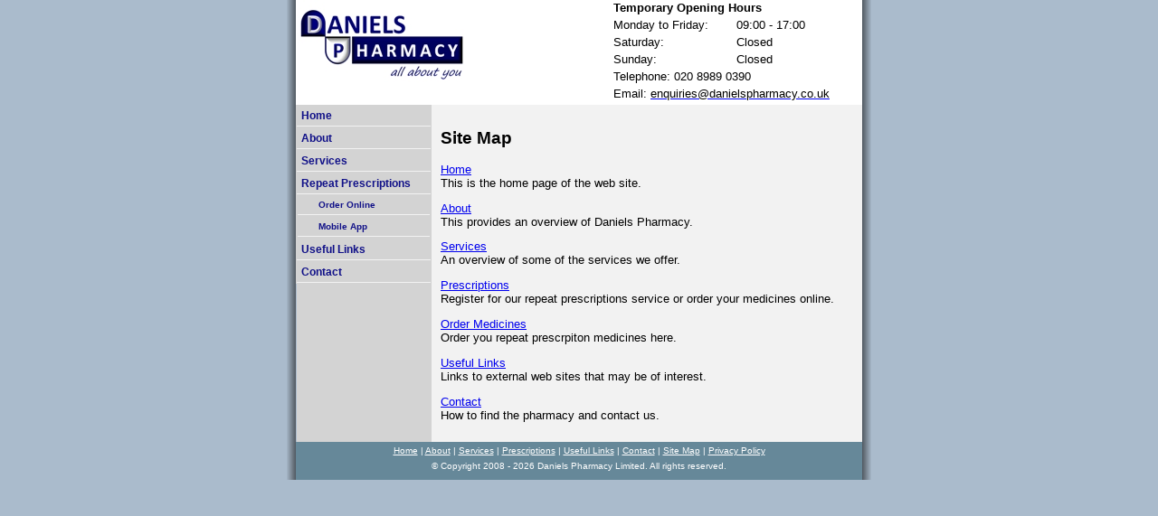

--- FILE ---
content_type: text/html
request_url: http://danielspharmacy.co.uk/site_map/index.htm
body_size: 1945
content:
<!DOCTYPE html PUBLIC "-//W3C//DTD XHTML 1.0 Transitional//EN" "http://www.w3.org/TR/xhtml1/DTD/xhtml1-transitional.dtd">
<html dir="ltr" xmlns="http://www.w3.org/1999/xhtml">

<!-- #BeginTemplate "../master.dwt" -->

<head>
<meta content="text/html; charset=utf-8" http-equiv="Content-Type" />
<!-- #BeginEditable "doctitle" -->
<title>Daniels Pharmacy | Site Map</title>
<meta content="A description of the pages on this site." name="description" />
<!-- #EndEditable -->
<link href="../styles/style1.css" media="screen" rel="stylesheet" title="CSS" type="text/css" />
<style type="text/css">

.style1 {
	background-color: #FFFFFF;
}
.style4 {
	color: #000000;
}
.style5 {
	border-width: 0px;
}
.style6 {
	text-align: left;
	margin-bottom: 3px;
}
.headertext {
	font-size: small;
	text-align: left;
}
.style7 {
	font-size: x-small;
	text-align: left;
}
</style>

<script type="text/javascript">

  var _gaq = _gaq || [];
  _gaq.push(['_setAccount', 'UA-16476864-2']);
  _gaq.push(['_trackPageview']);

  (function() {
    var ga = document.createElement('script'); ga.type = 'text/javascript'; ga.async = true;
    ga.src = ('https:' == document.location.protocol ? 'https://ssl' : 'http://www') + '.google-analytics.com/ga.js';
    var s = document.getElementsByTagName('script')[0]; s.parentNode.insertBefore(ga, s);
  })();

</script>

</head>

<body>

<!-- Begin Container -->
<div id="container">
	<!-- Begin Masthead -->
	<div id="masthead" class="style1">
		<a href="../index.htm">
		<img alt="" height="91" src="../images/Image2%20sml.jpg" width="186" class="style5" /></a><span class="headertext"><table style="position: relative; left: 162px; top: -2px">
			<tr>
				<td colspan="2">
		<strong><span class="headertext">Temporary Opening Hours</span></strong></td>
			</tr>
			<tr>
				<td style="width: 132px"><span class="headertext">Monday to 
				Friday:</span></td>
				<td><span class="headertext">09:00 - 17:00</span></td>
			</tr>
			<tr>
				<td style="width: 132px"><span class="headertext">Saturday:</span></td>
				<td><span class="headertext">Closed</span></td>
			</tr>
			<tr>
				<td style="width: 132px">S<span class="headertext">unday:</span></td>
				<td>Closed</td>
			</tr>
			<tr>
				<td colspan="2"><span class="headertext">Telephone: 020 8989 0390</span></td>
			</tr>
			<tr>
				<td colspan="2"><span class="headertext">Email:
		<a href="&#109;&#97;&#105;&#108;&#116;&#111;&#58;&#101;&#110;&#113;&#117;&#105;&#114;&#105;&#101;&#115;&#64;&#100;&#97;&#110;&#105;&#101;&#108;&#115;&#112;&#104;&#97;&#114;&#109;&#97;&#99;&#121;&#46;&#99;&#111;&#46;&#117;&#107;?subject=Enquiry from Website">
		<span class="style4">&#101;&#110;&#113;&#117;&#105;&#114;&#105;&#101;&#115;&#64;&#100;&#97;&#110;&#105;&#101;&#108;&#115;&#112;&#104;&#97;&#114;&#109;&#97;&#99;&#121;&#46;&#99;&#111;&#46;&#117;&#107;</span></a></span></td>
			</tr>
		</table>
		</span>
		
	</div>
	<!-- End Masthead -->
	<!-- Begin Page Content -->
	<div id="page_content">
		<!-- Begin Sidebar -->
		<div id="sidebar">
			<ul>
				<li><a href="../index.htm">Home</a></li>
				<li><a href="../about/index.htm">About</a></li>
				<li><a href="../services/index.htm">Services</a></li>
				<li><a href="../repeats/prescriptions.htm">Repeat Prescriptions</a><ul>
					<li><a href="../repeats/index.htm">&nbsp;&nbsp;&nbsp;&nbsp;&nbsp; Order Online</a></li>
					<li><a href="../repeats/mypharmacyapp.htm">&nbsp;&nbsp;&nbsp;&nbsp;&nbsp; Mobile App</a></li>
				</ul>
				</li>
				<li><a href="../links/index.htm">Useful Links</a></li>
				<li><a href="../contact/index.htm">Contact</a></li>
			</ul>
		</div>
		<!-- End Sidebar -->
		<!-- Begin Content -->
		<div id="content">
			<!-- #BeginEditable "content" -->
			<h2>Site Map</h2>
			<p><a href="../index.htm">Home</a><br />
			This is the home page of the web site.</p>
			<p><a href="../about/index.htm">About</a><br />
			This provides an overview of Daniels Pharmacy.</p>
			<p><a href="../services/index.htm">Services</a><br />
			An overview of some of the services we offer.</p>
			<p><a href="../repeats/prescriptions.htm">Prescriptions</a><br />
			Register for our repeat prescriptions service or order your 
			medicines online.</p>
			<p><a href="../repeats/index.htm">Order Medicines</a><br />
			Order you repeat prescrpiton medicines here.</p>
			<p><a href="../information_links/default.html">Useful Links</a><br />
			Links to external web sites that may be of interest.</p>
			<p><a href="../contact/index.htm">Contact</a><br />
			How to find the pharmacy and contact us.</p>
			<!-- #EndEditable --></div>
		<!-- End Content --></div>
	<!-- End Page Content -->
	<!-- Begin Footer -->
	<div id="footer">
		<p><a href="../index.htm">Home</a> | <a href="../about/index.htm">About</a> 
		| <a href="../services/index.htm">Services</a> |
		<a href="../repeats/prescriptions.htm">Prescriptions</a> |
		<a href="../links/index.htm">Useful Links</a> |
		<a href="../contact/index.htm">Contact</a> |
		<a href="index.htm">Site Map</a> |
		<a href="../privacy/index.htm">Privacy Policy</a><br />
		<p>&copy; Copyright 2008 -
<script language="JavaScript" type="text/javascript">
    now = new Date
    theYear=now.getYear()
    if (theYear < 1900)
    theYear=theYear+1900
    document.write(theYear)
</script>
Daniels Pharmacy Limited. All rights reserved.</p>
</p>
	</div>
	<!-- End Footer --></div>
<!-- End Container -->

</body>

<!-- #EndTemplate -->

</html>


--- FILE ---
content_type: text/css
request_url: http://danielspharmacy.co.uk/styles/style1.css
body_size: 679
content:
@import url("layout.css");
body {
	font-family: Verdana, Arial, Helvetica, sans-serif;
	font-size: 0.8em;
	color: #000;
	background-color: #abc;
}
#container {
	width: 646px;
	margin: 0 auto;
	background-image: url("../images/msfp_smbus2_01.gif");
	background-repeat: repeat-y;
	background-attachment: scroll;
}
#masthead {
	width: 626px;
	margin-top: 0;
	margin-right: 10px;
	margin-bottom: 0;
	margin-left: 10px;
	overflow: auto;
	background-color: #FFFFFF;
}
#sidebar {
	float: left;
	width: 150px;
	background-color: #d3d3d3;
	position: relative;
	clear: both;
	margin-left: 10px;
	display: inline;
}
#content {
	background-color: #fff;
	background: #F2F2F2;
	float: right;
	width: 456px;
	margin-top: 0;
	margin-right: 10px;
	margin-left: 0;
	padding: 10px;
	position: relative;
}
#footer {
	text-align: center;
	clear: both;
	width: 626px;
	margin-right: 10px;
	margin-left: 10px;
	padding: 0;
	overflow: auto;
	background-color: #689;
}
#masthead img {
	float: left;
}
#masthead p {
	font-size: 0.8em;
	text-align: right;
	margin-top: 10px;
	margin-right: 10px;
}
/* Styles for Navigation */
#sidebar ul {
	list-style-type: none;
	width: 100%;
	display: block;
	margin: 0;
	padding: 0;
}
#sidebar li {
	font-size: 0.9em;
	display: block;
	margin: 0;
	padding: 0;
	border: 1px solid #d3d3d3;
}
#sidebar a {
	font-weight: bold;
	text-decoration: none;
	color: #118;
	display: block;
	padding: 5px;
	border-bottom: 1px solid #f2f2f2;
}
#sidebar a:hover {
	font-weight: bold;
	text-decoration: none;
	color: #118;
	border-bottom: 1px solid #f2f2f2;
	background-color: #f2f2f2;
}
/* Styles for Footer */
#footer p {
	font-size: 0.8em;
	color: #fff;
	margin: 2px;
	padding: 2px;
}
#footer a {
	color: #fff;
	text-decoration: underline;
}
#footer a:hover {
	color: #fff;
	text-decoration: none;
}
.style_bold {
	font-weight: bold;
}
.style_italic {
	font-style: italic;
}